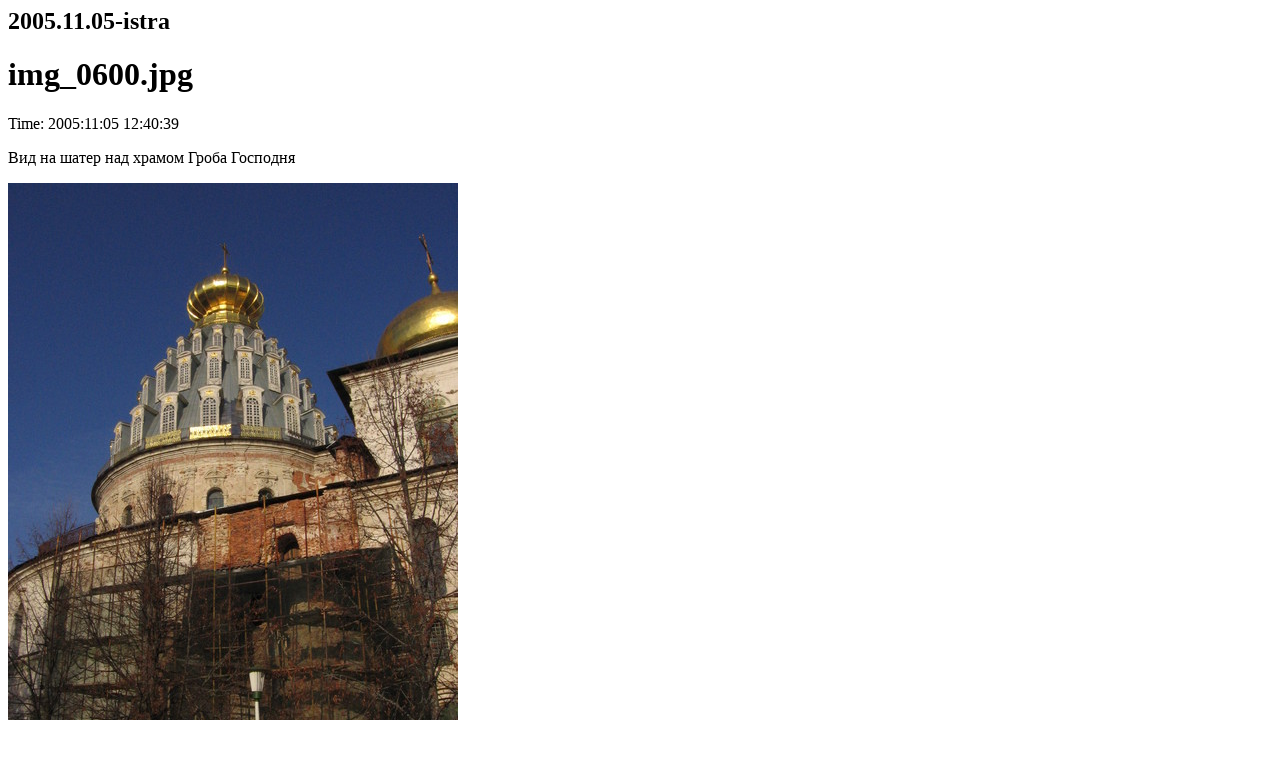

--- FILE ---
content_type: text/html; charset=UTF-8
request_url: http://vitus.wagner.pp.ru/photo/2005/11.05-istra/img_0600.jpg.html
body_size: 376
content:
<html><head><title>2005.11.05-istra:img_0600.jpg</title></head><body>
<h2>2005.11.05-istra</h2><h1>img_0600.jpg</h1><p
class="timestamp">Time: 2005:11:05 12:40:39</p><p>Вид на шатер над храмом Гроба Господня</p><img src=".inline/img_0600.jpg" width=450 height=600><br clear=all><hr>

<hr>
<table width=100%><tr><td align=left>
<a href="img_0599.jpg.html">&lt;&lt</a></td><td align=center><a href=".">Up</A></td><td align=right>
<a href="img_0601.jpg.html">&gt;&gt</a></td></tr></table>
<a href="img_0600.jpg">img_0600.jpg (1536 x 2048)</a>
</body></html>
